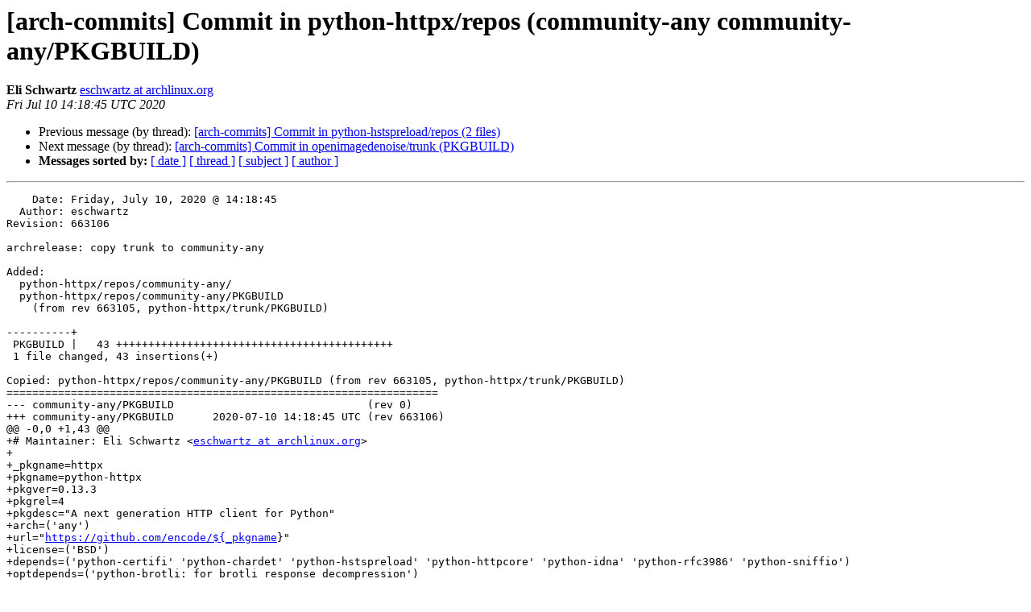

--- FILE ---
content_type: text/html
request_url: https://lists.archlinux.org/pipermail/arch-commits/2020-July/776404.html
body_size: 1654
content:
<!DOCTYPE HTML PUBLIC "-//W3C//DTD HTML 4.01 Transitional//EN">
<HTML>
 <HEAD>
   <TITLE> [arch-commits] Commit in python-httpx/repos (community-any community-any/PKGBUILD)
   </TITLE>
   <LINK REL="Index" HREF="index.html" >
   <LINK REL="made" HREF="mailto:arch-commits%40lists.archlinux.org?Subject=Re%3A%20%5Barch-commits%5D%20Commit%20in%20python-httpx/repos%20%28community-any%0A%20community-any/PKGBUILD%29&In-Reply-To=%3C20200710141845.8A7B862F6E5A%40gemini.archlinux.org%3E">
   <META NAME="robots" CONTENT="index,nofollow">
   <style type="text/css">
       pre {
           white-space: pre-wrap;       /* css-2.1, curent FF, Opera, Safari */
           }
   </style>
   <META http-equiv="Content-Type" content="text/html; charset=us-ascii">
   <LINK REL="Previous"  HREF="776402.html">
   <LINK REL="Next"  HREF="776405.html">
 </HEAD>
 <BODY BGCOLOR="#ffffff">
   <H1>[arch-commits] Commit in python-httpx/repos (community-any community-any/PKGBUILD)</H1>
    <B>Eli Schwartz</B> 
    <A HREF="mailto:arch-commits%40lists.archlinux.org?Subject=Re%3A%20%5Barch-commits%5D%20Commit%20in%20python-httpx/repos%20%28community-any%0A%20community-any/PKGBUILD%29&In-Reply-To=%3C20200710141845.8A7B862F6E5A%40gemini.archlinux.org%3E"
       TITLE="[arch-commits] Commit in python-httpx/repos (community-any community-any/PKGBUILD)">eschwartz at archlinux.org
       </A><BR>
    <I>Fri Jul 10 14:18:45 UTC 2020</I>
    <P><UL>
        <LI>Previous message (by thread): <A HREF="776402.html">[arch-commits] Commit in python-hstspreload/repos (2 files)
</A></li>
        <LI>Next message (by thread): <A HREF="776405.html">[arch-commits] Commit in openimagedenoise/trunk (PKGBUILD)
</A></li>
         <LI> <B>Messages sorted by:</B> 
              <a href="date.html#776404">[ date ]</a>
              <a href="thread.html#776404">[ thread ]</a>
              <a href="subject.html#776404">[ subject ]</a>
              <a href="author.html#776404">[ author ]</a>
         </LI>
       </UL>
    <HR>  
<!--beginarticle-->
<PRE>    Date: Friday, July 10, 2020 @ 14:18:45
  Author: eschwartz
Revision: 663106

archrelease: copy trunk to community-any

Added:
  python-httpx/repos/community-any/
  python-httpx/repos/community-any/PKGBUILD
    (from rev 663105, python-httpx/trunk/PKGBUILD)

----------+
 PKGBUILD |   43 +++++++++++++++++++++++++++++++++++++++++++
 1 file changed, 43 insertions(+)

Copied: python-httpx/repos/community-any/PKGBUILD (from rev 663105, python-httpx/trunk/PKGBUILD)
===================================================================
--- community-any/PKGBUILD	                        (rev 0)
+++ community-any/PKGBUILD	2020-07-10 14:18:45 UTC (rev 663106)
@@ -0,0 +1,43 @@
+# Maintainer: Eli Schwartz &lt;<A HREF="https://lists.archlinux.org/listinfo/arch-commits">eschwartz at archlinux.org</A>&gt;
+
+_pkgname=httpx
+pkgname=python-httpx
+pkgver=0.13.3
+pkgrel=4
+pkgdesc=&quot;A next generation HTTP client for Python&quot;
+arch=('any')
+url=&quot;<A HREF="https://github.com/encode/${_pkgname">https://github.com/encode/${_pkgname</A>}&quot;
+license=('BSD')
+depends=('python-certifi' 'python-chardet' 'python-hstspreload' 'python-httpcore' 'python-idna' 'python-rfc3986' 'python-sniffio')
+optdepends=('python-brotli: for brotli response decompression')
+makedepends=('python-setuptools')
+checkdepends=('python-pytest-asyncio' 'python-pytest-trio' 'python-brotli' 'python-trustme' 'uvicorn')
+source=(&quot;${pkgname}-${pkgver}.tar.gz::${url}/archive/${pkgver}.tar.gz&quot;)
+sha512sums=('54cdee16e8253c221c3298817ccf63a4a0d6755a86feea2aa5a2efe9af44eb1eb0a578b21f593fe28fceace17b0a0badb52a66965c35bf456ea57dd3b905ebbe')
+b2sums=('d3a56c2386841909668e34eaa78d202f91ad900230b9d1d4254bfa08312312d020e081aea2839dbb57d85fa26ccfc3f093404801c4dd5c47051f3c9fd2746552')
+
+prepare() {
+    cd &quot;${srcdir}&quot;/${_pkgname}-${pkgver}
+
+    # do not run coverage in unittests!
+    sed -i '/^addopts/d' setup.cfg
+}
+
+build() {
+    cd &quot;${srcdir}&quot;/${_pkgname}-${pkgver}
+
+    python setup.py build
+}
+
+check() {
+    cd &quot;${srcdir}&quot;/${_pkgname}-${pkgver}
+
+    python -m pytest
+}
+
+package() {
+    cd &quot;${srcdir}&quot;/${_pkgname}-${pkgver}
+
+    python setup.py install --root=&quot;${pkgdir}&quot; --optimize=1 --skip-build
+    install -Dm644 LICENSE.md &quot;${pkgdir}&quot;/usr/share/licenses/${pkgname}/LICENSE.md
+}

</PRE>

<!--endarticle-->
    <HR>
    <P><UL>
        <!--threads-->
	<LI>Previous message (by thread): <A HREF="776402.html">[arch-commits] Commit in python-hstspreload/repos (2 files)
</A></li>
	<LI>Next message (by thread): <A HREF="776405.html">[arch-commits] Commit in openimagedenoise/trunk (PKGBUILD)
</A></li>
         <LI> <B>Messages sorted by:</B> 
              <a href="date.html#776404">[ date ]</a>
              <a href="thread.html#776404">[ thread ]</a>
              <a href="subject.html#776404">[ subject ]</a>
              <a href="author.html#776404">[ author ]</a>
         </LI>
       </UL>

<hr>
<a href="https://lists.archlinux.org/listinfo/arch-commits">More information about the arch-commits
mailing list</a><br>
</body></html>
